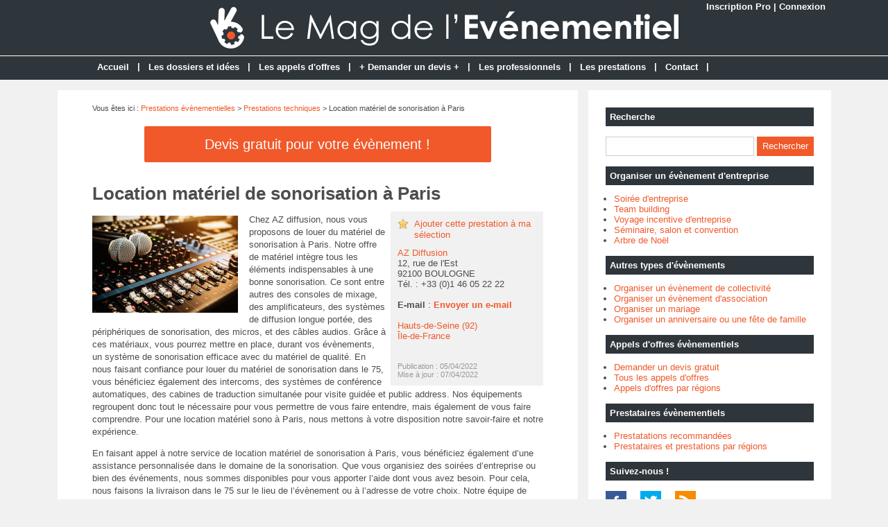

--- FILE ---
content_type: text/html; charset=utf-8
request_url: https://www.lemagdelevenementiel.com/prestation-1681-location-materiel-sonorisation-paris.html
body_size: 6215
content:
<!doctype html>
<html>
<head>
<title>Location matériel de sonorisation à Paris - Prestations techniques par AZ Diffusion</title>
<meta name="description" content="Chez AZ diffusion, nous vous proposons de louer du matériel de sonorisation à Paris. Notre offre de matériel intègre tous les éléments indispensables à une bonne sonorisation. Ce sont entre..." />
<meta property="og:locale" content="fr_fr" />
<meta property="og:title" content="Location matériel de sonorisation à Paris" />
<meta property="og:description" content="Chez AZ diffusion, nous vous proposons de louer du matériel de sonorisation à Paris. Notre offre de matériel intègre tous les éléments..." />
<meta property="og:url" content="https://www.lemagdelevenementiel.com/prestation-1681-location-materiel-sonorisation-paris.html" />
<meta property="og:site_name" content="Le Mag de l'Evénementiel" />
<meta property="og:type" content="article" />
<meta property="og:image" content="https://www.lemagdelevenementiel.com/images/guide/produits/2022-04/v-events-box-expert-sonorisation-eclairage-172331-650-400.jpeg" />
<meta name="twitter:card" content="summary" />
<meta name="twitter:site" content="@Evenementiel_fr" />
<meta name="twitter:creator" content="@Evenementiel_fr" />
<meta name="twitter:title" content="Location matériel de sonorisation à Paris" />
<meta name="twitter:description" content="Chez AZ diffusion, nous vous proposons de louer du matériel de sonorisation à Paris. Notre offre de matériel intègre tous les éléments..." />
<meta name="twitter:url" content="https://www.lemagdelevenementiel.com/prestation-1681-location-materiel-sonorisation-paris.html" />
<meta name="twitter:image" content="https://www.lemagdelevenementiel.com/images/guide/produits/2022-04/v-events-box-expert-sonorisation-eclairage-172331-650-400.jpeg" />
<link rel="canonical" href="https://www.lemagdelevenementiel.com/prestation-1681-location-materiel-sonorisation-paris.html" />
<meta name="google-site-verification" content="DdHC3DyQmLE_Mc36KhiAzCgNMmu0DE4kWqB3sR6zDvM" />
<meta name="viewport" content="width=device-width, initial-scale=1, maximum-scale=1" />
<link rel="shortcut icon" href="/favicon.ico" />
<link rel="stylesheet" type="text/css" media="screen" href="https://www.lemagdelevenementiel.com/css/style.css" />
<script type="text/javascript" src="https://code.jquery.com/jquery-latest.min.js"></script>
<script type="text/javascript" src="https://www.lemagdelevenementiel.com/js/fonctions.js"></script>
<link rel="stylesheet" type="text/css" media="screen" href="https://www.lemagdelevenementiel.com/css/jquery.fancybox.css" />
<link rel="stylesheet" type="text/css" media="screen" href="https://www.lemagdelevenementiel.com/js/leaflet/leaflet.css" />
<script type="text/javascript" src="https://www.lemagdelevenementiel.com/js/leaflet/leaflet.js"></script>
<meta name="robots" content="max-snippet:-1">
<meta name="robots" content="max-image-preview:large">
<meta name="robots" content="max-video-preview:-1">
</head>
<body>
<div id="fb-root"></div>
<script type="text/javascript">
(function(d, s, id) {
	var js, fjs = d.getElementsByTagName(s)[0];
	if (d.getElementById(id)) return;
	js = d.createElement(s); js.id = id;
	js.src = "//connect.facebook.net/fr_FR/sdk.js#xfbml=1&version=v2.5";
	fjs.parentNode.insertBefore(js, fjs);
}(document, 'script', 'facebook-jssdk'));
</script>
<div id="content">
	<div id="connexion"><a href="https://www.lemagdelevenementiel.com/inscription.html">Inscription Pro</a> | <a href="https://www.lemagdelevenementiel.com/connexion.html">Connexion</a></div>
<div id="header">
	<div id="logo"><a href="https://www.lemagdelevenementiel.com/"><img src="https://www.lemagdelevenementiel.com/images/site/logo.png" alt="Le Mag de l'Evénementiel" width="675" height="60" /></a></div>
<div>&nbsp;</div></div>
<nav>
<ul>
<li><a href="https://www.lemagdelevenementiel.com/">Accueil</a>
	</li>
	<li class="trait">|</li>
<li><a href="https://www.lemagdelevenementiel.com/liste-dossiers.html">Les dossiers et idées</a>
	</li>
	<li class="trait">|</li>
<li><a href="https://www.lemagdelevenementiel.com/liste-annonces.html">Les appels d'offres</a>
	</li>
	<li class="trait">|</li>
<li><a href="https://www.lemagdelevenementiel.com/ajouter-annonce.html">+ Demander un devis +</a>
	</li>
	<li class="trait">|</li>
<li><a href="https://www.lemagdelevenementiel.com/liste-prestataires.html">Les professionnels</a>
	</li>
	<li class="trait">|</li>
<li><a href="https://www.lemagdelevenementiel.com/liste-prestations.html">Les prestations</a>
	</li>
	<li class="trait">|</li>
<li><a href="https://www.lemagdelevenementiel.com/contact.html">Contact</a>
	</li>
	<li class="trait">|</li>
</ul>
</nav>
	<div id="contenu">
		<div id="left">
		<div class="ariane">Vous &ecirc;tes ici : <a href="https://www.lemagdelevenementiel.com/liste-prestations.html">Prestations &eacute;v&egrave;nementielles</a> &gt; <a href="https://www.lemagdelevenementiel.com/prestations-cat-5-prestations-techniques.html">Prestations techniques</a> &gt; Location matériel de sonorisation à Paris</div>
<div class="devis"><button type="button" class="bouton3" onclick="window.location.href='https://www.lemagdelevenementiel.com/ajouter-annonce.html'">Devis gratuit pour votre &eacute;v&egrave;nement !</button></div>
<div class="g-box">
	<h1>Location matériel de sonorisation à Paris</h1>
	<div class="box-texte">
	<span class="home-img-2 img-marge"><a class="fancybox" href="https://www.lemagdelevenementiel.com/images/guide/produits/2022-04/events-box-expert-sonorisation-eclairage-172331.jpeg" data-fancybox-group="diaporama"><img class="lazy" data-original="https://www.lemagdelevenementiel.com/images/guide/produits/2022-04/v-events-box-expert-sonorisation-eclairage-172331-210-140.jpeg" alt="" width="210" height="140" /></a></span>
		<span class="box-d">
	<div class="etoile"><a href="https://www.lemagdelevenementiel.com/ajout-selection-1681.html">Ajouter cette prestation &agrave; ma s&eacute;lection</a></div>
		<div>
		<a href="https://www.lemagdelevenementiel.com/prestataire-2045-az-diffusion.html">AZ Diffusion</a><br />
12, rue de l'Est<br />
92100 BOULOGNE <br />
T&eacute;l. : +33 (0)1 46 05 22 22<br />
<br />
<strong>E-mail</strong> : <a href="https://www.lemagdelevenementiel.com/contact-2045.html" onclick="window.open(this.href, '', 'height=700, width=850, top=110, left=200, resizable=yes, scrollbars=yes'); return false;"><strong>Envoyer un e-mail</strong></a><br /><br />
<a href="https://www.lemagdelevenementiel.com/prestations-hauts-seine/prestations-techniques.html">Hauts-de-Seine (92)</a><br />
<a href="https://www.lemagdelevenementiel.com/prestations-ile-de-france/prestations-techniques.html">Île-de-France</a><br />
			<br />
			<br />
<div class="pubexp">
Publication : 05/04/2022<br />
Mise &agrave; jour : 07/04/2022
</div>
		</div>
		</span>
<p>Chez AZ diffusion, nous vous proposons de louer du matériel de sonorisation à Paris. Notre offre de matériel intègre tous les éléments indispensables à une bonne sonorisation. Ce sont entre autres des consoles de mixage, des amplificateurs, des systèmes de diffusion longue portée, des périphériques de sonorisation, des micros, et des câbles audios. Grâce à ces matériaux, vous pourrez mettre en place, durant vos évènements, un système de sonorisation efficace avec du matériel de qualité. En nous faisant confiance pour louer du matériel de sonorisation dans le 75, vous bénéficiez également des intercoms, des systèmes de conférence automatiques, des cabines de traduction simultanée pour visite guidée et public address. Nos équipements regroupent donc tout le nécessaire pour vous permettre de vous faire entendre, mais également de vous faire comprendre. Pour une location matériel sono à Paris, nous mettons à votre disposition notre savoir-faire et notre expérience.</p><p>En faisant appel à notre service de location matériel de sonorisation à Paris, vous bénéficiez également d’une assistance personnalisée dans le domaine de la sonorisation. Que vous organisiez des soirées d’entreprise ou bien des événements, nous sommes disponibles pour vous apporter l’aide dont vous avez besoin. Pour cela, nous faisons la livraison dans le 75 sur le lieu de l’évènement ou à l’adresse de votre choix. Notre équipe de livraison vous aide à décharger les appareils et à les disposer dans l’espace prévu à cet effet. Selon vos besoins, nous pouvons également procéder à l’installation des équipements que vous avez loués chez nous. Nous nous assurons ainsi que tout est en ordre pour que votre évènement se déroule dans les meilleures conditions possibles du côté de la sonorisation. Ainsi, pour la location d’enceinte à Paris ou n’importe quel matériel sono, faites nous confiance et contactez-nous ! Notre équipe est à votre écoute au numéro 01 46 05 22 22, vous pouvez également nous joindre via notre formulaire de contact. Nous tenons compte de vos préférences pour vous fournir un devis gratuit clair et détaillé sur notre prestation. Nous ouvrons nos portes aux grandes entreprises, mais également aux musées.</p>		<p class="savoir"><a href="https://www.azdiffusion.fr/materiel/location-materiel-de-sonorisation-a-paris/" target="_blank">En savoir plus sur la prestation de AZ Diffusion</a></p>
	</div>
<h2>Localisation de ce professionnel &eacute;v&egrave;nementiel</h2>
<div id="maCarte" style="width: 100%; height: 319px; margin-bottom: 16px"></div>
<script>
var maCarte = L.map('maCarte').setView([48.8333, 2.25], 9);
L.tileLayer('https://{s}.tile.openstreetmap.org/{z}/{x}/{y}.png', {
	maxZoom: 19,
	attribution: ' <a href="http://www.openstreetmap.org/copyright">OpenStreetMap</a>'
}).addTo(maCarte);
L.marker([48.8333, 2.25]).addTo(maCarte)
</script>
</div>
<div class="g-box">
	<h2>Prestations &eacute;v&egrave;nementielles similaires</h2>
		<div class="neutre">
			<div class="str-b">
				<ul class="zone">
					<li>
				<img class="lazy" data-original="https://www.lemagdelevenementiel.com/images/guide/produits/2025-09/v-20250702_1024_luminosite-ajustee-professionnelle_remix_01jz53q1szf7j99db7g50q65xd-165025-310-160.png" alt="" width="310" height="160" />
					<span class="titre"><a href="https://www.lemagdelevenementiel.com/prestation-2158-graffwall.html">Graffwall</a></span>
				<span class="texte">Avec GraffWall, plongez dans l’art numérique interactif et créez votre propre fresque en temps réel. Profitez d’une installation clé en main, modulable pour deux joueurs, avec des visuels...</span>
	<span class="lien">Par <a href="https://www.lemagdelevenementiel.com/prestataire-2435-tkorp.html">TKorp</a></span>
					</li>
					<li>
				<img class="lazy" data-original="https://www.lemagdelevenementiel.com/images/guide/produits/2025-08/v-img_0959-170434-310-160.jpeg" alt="Soirée mousse à Angers " width="310" height="160" />
					<span class="titre"><a href="https://www.lemagdelevenementiel.com/prestation-2142-organisateur-soiree-mousse-.html">Organisateur soirée mousse </a></span>
				<span class="texte">Réservez dès aujourd'hui vos soirée mousses pour le plus grand plaisir des petits et des grands ! La soirée mousse est la soirée la plus vendue pendant l'été de Avril à Octobre ! Camping /...</span>
	<span class="lien">Par <a href="https://www.lemagdelevenementiel.com/prestataire-2428-bookingclub-fx.html">Bookingclub Fx </a></span>
					</li>
				</ul>
				<ul class="zone">
					<li>
				<img class="lazy" data-original="https://www.lemagdelevenementiel.com/images/guide/produits/2025-06/v-chatgpt-image-27-mai-2025,-16_05_34-171648-310-160.png" alt="Mobilier" width="310" height="160" />
					<span class="titre"><a href="https://www.lemagdelevenementiel.com/prestation-2139-location.html">Location matériel événementiel</a></span>
				<span class="texte">Imagina Production : votre partenaire d’exception pour la location de matériel événementiel Organiser un événement unique et inoubliable n’a jamais été aussi simple avec Imagina...</span>
	<span class="lien">Par <a href="https://www.lemagdelevenementiel.com/prestataire-2419-imagina-production.html">Imagina Production</a></span>
					</li>
					<li>
				<img class="lazy" data-original="https://www.lemagdelevenementiel.com/images/guide/produits/2025-03/v-bornes-photos-splenderra-143424-310-160.png" alt="Photobooth Splenderra" width="310" height="160" />
					<span class="titre"><a href="https://www.lemagdelevenementiel.com/prestation-2110-photobooth-animations-visuelles.html">Photobooth & Animations Visuelles</a></span>
				<span class="texte">Immortalisez vos événements avec nos bornes photo interactives et animations visuelles !Chez Splenderra, nous proposons des solutions de Photobooth uniques, allant des bornes classiques aux...</span>
	<span class="lien">Par <a href="https://www.lemagdelevenementiel.com/prestataire-2336-splenderra.html">Splenderra</a></span>
					</li>
				</ul>
				<ul class="zone">
					<li>
				<img class="lazy" data-original="https://www.lemagdelevenementiel.com/images/guide/produits/2025-02/v-inshot_20220809_182553140-171233-310-160.jpg" alt="Location karaoké " width="310" height="160" />
					<span class="titre"><a href="https://www.lemagdelevenementiel.com/prestation-2108-location-karaoke.html">Location karaoké </a></span>
				<span class="texte">Un tout nouveau service voit le jour chez Karak'OK, nous proposons à la location des Karakbox complètes. Quoi de mieux qu'un super Karaoké pour animer vos soirées !!!Louez et organisez votre...</span>
	<span class="lien">Par <a href="https://www.lemagdelevenementiel.com/prestataire-2101-karak-ok.html">Karak' OK</a></span>
					</li>
					<li>
				<img class="lazy" data-original="https://www.lemagdelevenementiel.com/images/guide/produits/2025-02/v-messenger_creation_5696a95c-df65-4556-a869-76b2774b7415-181330-310-160.jpeg" alt="" width="310" height="160" />
					<span class="titre"><a href="https://www.lemagdelevenementiel.com/prestation-2105-son-lumiere-et-regisseur.html">Son, lumière et régisseur</a></span>
				<span class="texte">MGM événements gère également la technique !Vous avez besoin de matériel de sonorisation ? Pour petits groupes ou très gros groupes, nous vous proposons un très large panel de matériel...</span>
	<span class="lien">Par <a href="https://www.lemagdelevenementiel.com/prestataire-2377-mgm-evenements.html">MGM événements</a></span>
					</li>
				</ul>
				<ul class="zone">
					<li>
				<img class="lazy" data-original="https://www.lemagdelevenementiel.com/images/guide/produits/2024-10/v-vj-u-arena-1024x576-151951-310-160.jpg" alt="u arena" width="310" height="160" />
					<span class="titre"><a href="https://www.lemagdelevenementiel.com/prestation-2067-v-jaying.html">V-jaying</a></span>
				<span class="texte">Une solution en temps réel pour animer vos écransLes prestations de VJ Event se déclinent autour du v-jaying, performance artistique de mixage de flux d’images en temps réel en rythme avec la...</span>
	<span class="lien">Par <a href="https://www.lemagdelevenementiel.com/prestataire-2334-vj.html">VJ Event</a></span>
					</li>
					<li>
				<img class="lazy" data-original="https://www.lemagdelevenementiel.com/images/guide/produits/2024-05/v-img-solution-techniques-104908-310-160.jpg" alt="" width="310" height="160" />
					<span class="titre"><a href="https://www.lemagdelevenementiel.com/prestation-2035-solution-techniques.html">Solution techniques</a></span>
				<span class="texte">    Relevons ensemble le grand défi de la communication de votre évènement.    Avant l’évènement, pendant l’évènement, après l’évènement.    Le pôle audiovisuel de Scenoconcept est...</span>
	<span class="lien">Par <a href="https://www.lemagdelevenementiel.com/prestataire-925-scenoconcept.html">Scenoconcept</a></span>
					</li>
				</ul>
				<ul class="zone">
					<li>
				<img class="lazy" data-original="https://www.lemagdelevenementiel.com/images/guide/produits/2023-09/v-img_20230629_103633-1-052934-310-160.jpg" alt="Prompteur caméra - tournage de vidéoconférence en entreprise" width="310" height="160" />
					<span class="titre"><a href="https://www.lemagdelevenementiel.com/prestation-1913-tournages-corporates.html">Tournages corporates</a></span>
				<span class="texte">Webcast tourné à Paris pour une grande société française d'accessoires automobiles.Les événements hybrides sont de plus en plus fréquents en entreprise. Et nous adaptons toujours nos...</span>
	<span class="lien">Par <a href="https://www.lemagdelevenementiel.com/prestataire-2121-we-prompt.html">We Prompt!</a></span>
					</li>
					<li>
				<img class="lazy" data-original="https://www.lemagdelevenementiel.com/images/guide/produits/2023-01/v-img_6680-163152-310-160.jpeg" alt="" width="310" height="160" />
					<span class="titre"><a href="https://www.lemagdelevenementiel.com/prestation-1770-location-semi-remorque-podium.html">Location Semi Remorque Podium</a></span>
				<span class="texte">Nous mettons en location un semi remorque podium avec une scène de 12m2 à 42m2, rampe pour voiture disponibleLe véhicule dispose d'un écran LED intégré de 2m x 3m avec forte luminosité, une...</span>
	<span class="lien">Par <a href="https://www.lemagdelevenementiel.com/prestataire-2094-ltb-events.html">LTB Events</a></span>
					</li>
				</ul>
			</div>
		</div>
</div>
		</div>
		<div id="right">
<div class="box">
		<div class="titre-col">Recherche</div>
		<div class="recherche">
			<form action="https://www.lemagdelevenementiel.com/index.php" method="get">
			<input type="hidden" name="page" value="rech" />
			<input class="rec" type="text" name="terme" id="terme" value="" />
			<input type="submit" class="bouton" name="rechercher" value="Rechercher" />
			</form>
		</div>
</div>
<div class="box">
		<div class="titre-col">Organiser un évènement d'entreprise</div>
		<ul class="cat-col">
		<li><a href="https://www.lemagdelevenementiel.com/dossiers-cat2-3-soiree-entreprise.html">Soirée d'entreprise</a></li>
		<li><a href="https://www.lemagdelevenementiel.com/dossiers-cat2-1-team-building.html">Team building</a></li>
		<li><a href="https://www.lemagdelevenementiel.com/dossiers-cat2-4-voyage.html">Voyage incentive d'entreprise</a></li>
		<li><a href="https://www.lemagdelevenementiel.com/dossiers-cat2-2-seminaire-convention.html">Séminaire, salon et convention</a></li>
		<li><a href="https://www.lemagdelevenementiel.com/dossiers-cat-6-organiser-arbre-noel.html">Arbre de Noël</a></li>
		</ul>
</div>
<div class="box">
		<div class="titre-col">Autres types d'évènements</div>
		<ul class="cat-col">
		<li><a href="https://www.lemagdelevenementiel.com/dossiers-cat-3-evenement-collectivite.html">Organiser un évènement de collectivité</a></li>
		<li><a href="https://www.lemagdelevenementiel.com/dossiers-cat-4-evenement-association.html">Organiser un évènement d'association</a></li>
		<li><a href="https://www.lemagdelevenementiel.com/dossiers-cat-5-organiser-mariage.html">Organiser un mariage</a></li>
		<li><a href="https://www.lemagdelevenementiel.com/dossiers-cat-1-anniversaire-fete-famille.html">Organiser un anniversaire ou une fête de famille</a></li>
		</ul>
</div>
<div class="box">
		<div class="titre-col">Appels d'offres évènementiels</div>
		<ul class="cat-col">
		<li><a href="https://www.lemagdelevenementiel.com/ajouter-annonce.html">Demander un devis gratuit</a></li>
		<li><a href="https://www.lemagdelevenementiel.com/liste-annonces.html">Tous les appels d'offres</a></li>
		<li><a href="https://www.lemagdelevenementiel.com/annonces-regions.html">Appels d'offres par régions</a></li>
		</ul>
</div>
<div class="box">
		<div class="titre-col">Prestataires évènementiels</div>
		<ul class="cat-col">
		<li><a href="https://www.lemagdelevenementiel.com/prestations-recommandees.html">Prestatations recommandées</a></li>
		<li><a href="https://www.lemagdelevenementiel.com/prestations-regions.html">Prestataires et prestations par régions</a></li>
		</ul>
</div>
<div class="box">
		<div class="titre-col">Suivez-nous !</div>
		<div id="social-col">
<a class="soc" href="https://www.facebook.com/lemagdelevenementiel" target="_blank"><img src="https://www.lemagdelevenementiel.com/images/site/picto-facebook.png" alt="Facebook" /></a>
<a class="soc" href="https://twitter.com/Evenementiel_fr" target="_blank"><img src="https://www.lemagdelevenementiel.com/images/site/picto-twitter.png" alt="Twitter" /></a>
		<a class="soc" href="https://www.lemagdelevenementiel.com/rss/flux-general.xml" target="_blank"><img src="https://www.lemagdelevenementiel.com/images/site/picto-rss.png" alt="Flux RSS" /></a>
		</div>
</div>
</div>
	</div>
</div>
<div id="footer">
	<div id="zone-footer">
	&copy; 2009-2026 - Le Mag de l'Evénementiel &eacute;dit&eacute; par My Beautiful Company - <a href="https://www.lemagdelevenementiel.com/mentions-legales.html">Mentions légales</a> - <a href="https://www.lemagdelevenementiel.com/conditions-generales-vente.html">Conditions générales de vente</a> - <a href="https://www.lemagdelevenementiel.com/plan.html">Plan</a>	</div>
</div>
<script type="text/javascript" src="https://www.lemagdelevenementiel.com/js/fancybox/jquery.mousewheel.js"></script>
<script type="text/javascript" src="https://www.lemagdelevenementiel.com/js/fancybox/jquery.fancybox.js"></script>
<script type="text/javascript">
$(document).ready(function() {
	$('.fancybox').fancybox();
});
</script>
<script type="text/javascript" src="https://www.lemagdelevenementiel.com/js/jquery.lazyload.js"></script>
<script type="text/javascript">
$(function() {
	$("img.lazy").lazyload({
		 effect : "fadeIn"
	});
});
</script>
<script type="text/javascript" src="https://www.lemagdelevenementiel.com/js/jquery.sticky.js"></script>
<script type="text/javascript">
  $(document).ready(function(){
    $("#sticker").sticky({topSpacing:0});
});
</script>
<!-- Matomo O2 -->
<script>
  var _paq = window._paq = window._paq || [];
  /* tracker methods like "setCustomDimension" should be called before "trackPageView" */
  _paq.push(['trackPageView']);
  _paq.push(['enableLinkTracking']);
  (function() {
    var u="https://www.mbc-stats.eu/";
    _paq.push(['setTrackerUrl', u+'matomo.php']);
    _paq.push(['setSiteId', '5']);
    var d=document, g=d.createElement('script'), s=d.getElementsByTagName('script')[0];
    g.async=true; g.src=u+'matomo.js'; s.parentNode.insertBefore(g,s);
  })();
</script>
<!-- End Matomo Code -->

<script type="text/javascript" src="https://www.lemagdelevenementiel.com/js/jquery.responsinav.js"></script>
<script>
$(function(){
	$(window).responsinav({ breakpoint: 999 });
});
</script>
</body>
</html>
